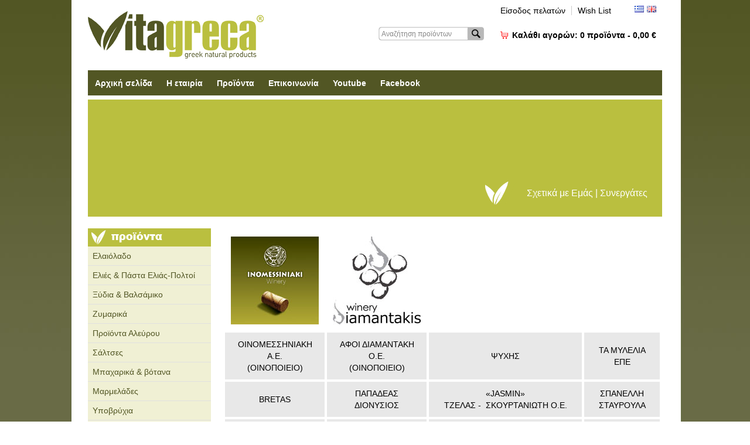

--- FILE ---
content_type: text/html;charset=UTF-8
request_url: http://www.vitagreca.gr/swift.jsp;jsessionid=D81ED1C429C121CB1588F44D0F653D5B?CMCCode=100102
body_size: 36313
content:
























<!DOCTYPE html PUBLIC "-//W3C//DTD XHTML 1.0 Strict//EN" "http://www.w3.org/TR/xhtml1/DTD/xhtml1-strict.dtd">
<html xmlns="http://www.w3.org/1999/xhtml" xml:lang="en" lang="en">
<head>
    

<meta http-equiv="content-type" content="text/html; charset=UTF-8" />

<meta http-equiv="Expires" content="0" />
<meta http-equiv="Pragma" content="no-cache" />
<meta http-equiv="Cache-Control" content="no-cache" />

<link rel="shortcut icon" href="/images/favicon.ico" />

<link rel="stylesheet" type="text/css" href="/css/core.css" />
<link rel="stylesheet" type="text/css" href="/css/style.css" />

<link rel="stylesheet" href="/css/jquery.fancybox-1.3.4.css" type="text/css" media="screen" />

<script type="text/javascript" src="/js/jsfunctions.js"></script>
<script type="text/javascript" src="/js/swfobject.js"></script>
<script type="text/javascript" src="/js/menu.js"></script>

<script type="text/javascript" src="/js/jquery-1.4.4.min.js"></script>
<script type="text/javascript" src="/js/jquery-ui-1.8.9.min.js"></script>

<script type="text/javascript" src="/js/jquery.easing.1.3.js"></script>
<script type="text/javascript" src="/js/jquery.mousewheel-3.0.4.pack.js"></script>
<script type="text/javascript" src="/js/jquery.fancybox-1.3.4.pack.js"></script>

<script type="text/javascript" src="/js/pure_min.js"></script>

<script type="text/javascript">
$(document).ready(function(){
    $("[rel=lightbox]").fancybox();
    $("a.lightbox").fancybox();
    
    $(".item-box-image a img").hover(function() {
        $(this).stop().animate({opacity: "0.65"}, 500);
    },
    function() {
        $(this).stop().animate({opacity: "1"}, 500);
    });
});
</script>
    
    <meta name="keywords" content="" />

    <title>Συνεργάτες</title>
    
    
</head>

<body>

<div id="site">









<script>
function updateMinicartBar(quan, subtotal, flash) {
    if ('1' == flash) {
        $('#minicartBar').effect("highlight", {'color':'#000000'}, 3000);
    }
    
    $('#minicartBarQuan').html(quan);
    $('#minicartBarSubtotal').html(subtotal);
}

$(function() {
    // Clear def value from input
    $('#qid').each(function(){
        var defValue = $(this).val();
        if(defValue != '') {
            $(this).focus(function(){
                if($(this).val() == defValue) $(this).val('');
            }).blur(function(){
                if($(this).val() == '') $(this).val(defValue);
            });
        }
    });
    
    updateMinicartBar('0','0,00&nbsp;&euro;','0');
});
</script>

<div id="header">
    
<div><form name="langForm" method="post" action=""><input type="hidden" name="lang" value="" /></form></div>
<div><noscript><a href="http://www.vitagreca.gr/index.jsp;jsessionid=5AB90EC2EC90457DEC465FD16E3F1E06?extLang=">ΕΛΛΗΝΙΚΑ</a></noscript></div>
<div><noscript><a href="http://www.vitagreca.gr/index.jsp;jsessionid=5AB90EC2EC90457DEC465FD16E3F1E06?extLang=LG">ENGLISH</a></noscript></div>

<div class="clearfix">
    
<div id="headerLogo"><a href="http://www.vitagreca.gr/index.jsp;jsessionid=5AB90EC2EC90457DEC465FD16E3F1E06?extLang="><img src="/images/logo.png" alt="" /></a></div>

<div id="headerRight">

<div class="clearfix" style="margin-bottom:20px;">
<div style="float:right;">
<div id="fastMenu">
<ul>
    
        <li class="first"><a href="http://www.vitagreca.gr/customer_signin.jsp">Είσοδος πελατών</a></li>
    
    <li><a href="/wishlist.jsp">Wish List</a></li>
</ul>
</div>
<div id="langSelector">
  <div style="float:left; margin-right:5px;"><img src="/images/flag.png" alt="Ελληνικά" title="Ελληνικά" /></a></div>
  <div style="float:left;"><a href="javascript:document.langForm.lang.value='LG';document.langForm.submit();void(0);"><img src="/images/flagLG.png" alt="English" title="English" /></a></a></div>  
</div>
</div>
</div>

<style>
#search{float:left;}
#search input.form-text {
    font-family:Arial, Tahoma, "Trebuchet MS";
    color: #888888;
    padding: 5px;
    width: 145px;
    outline: medium none;
}
#search input {
    background:url("/images/search.png") no-repeat transparent;
    border:medium none;
    float:left;
    margin:0;
    padding:0;
}
#search input.btn {
    background-position: 100% 0;
    font-size: 0;
    height: 23px;
    line-height: 999px;
    overflow: hidden;
    text-indent: -9999px;
    width: 25px;
    cursor:pointer;
}
#minicartBar{float:left; height:15px; margin-left:20px; padding:5px 0 5px 5px; font-weight:bold;}
</style>

<div class="clearfix">
    
<div>
<div id="search">
<form name="searchForm" action="http://www.vitagreca.gr/product_search.jsp" method="get">

<input type="hidden" name="action1" value="SEARCH"/>
<input type="text" id="qid" name="qid" class="form-text" value="Αναζήτηση προϊόντων"/>
<input type="submit" name="search-submit" class="btn" value="Search"/>

</form>
</div>

<div id="minicartBar">
    <img src="/images/cart.png" alt="" style="display:inline; vertical-align:middle;"/><a href="/shopping_cart.jsp">Καλάθι αγορών: <span id="minicartBarQuan"></span>&nbsp;<span id="minicartBarItemWord">προϊόντα - </span> <span id="minicartBarSubtotal"></span></a>
</div>
</div>

</div>

</div> <!-- end: headerRight -->

</div>

<script>
  function addLoadEvent(func) {
    var oldonload = window.onload;
    if (typeof window.onload != 'function') {
        window.onload = func;
    } else {
        window.onload = function() {
            oldonload();
            func();
        }
    }
}

    function prepareMenu() {
    // first lets make sure the browser understands the DOM methods we will be using
  	if (!document.getElementsByTagName) return false;
  	if (!document.getElementById) return false;
  	
  	// lets make sure the element exists
  	if (!document.getElementById("menu")) return false;
  	var menu = document.getElementById("menu");
  	
  	// for each of the li on the root level check if the element has any children
  	// if so append a function that makes the element appear when hovered over
  	var root_li = menu.getElementsByTagName("li");
  	for (var i = 0; i < root_li.length; i++) {
  	    var li = root_li[i];
            
  	    // search for children
  	    var child_ul = li.getElementsByTagName("ul");
  	    if (child_ul.length >= 1) {
  	        // we have children - append hover function to the parent
  	        li.onmouseover = function () {
  	            if (!this.getElementsByTagName("ul")) return false;
  	            
                    var ul = this.getElementsByTagName("ul");
  	            ul[0].style.display = "block";
                    
                    var ahref = this.getElementsByTagName("a");
                    ahref[0].className += " parentover";
                    
                    return true;
  	        }
  	        li.onmouseout = function () {
  	            if (!this.getElementsByTagName("ul")) return false;
  	            var ul = this.getElementsByTagName("ul");
  	            ul[0].style.display = "none";
                    
                    var ahref = this.getElementsByTagName("a");
                    ahref[0].className = ahref[0].className.replace(new RegExp(" parentover\\b"), "");
                    
  	            return true;
  	        }
  	    }
  	}
  	
  	return true;
    }
    
    addLoadEvent(prepareMenu);
</script>
<style>
/* CSS Document */
#menu {
    background:url('/images/bg_menu.png') no-repeat;
    height:60px;
    width:980px;
    position:absolute; 
    top:120px;
}
#menu, #menu ul {
    list-style:none;
    padding:0;
    margin:0;
}
#menu li {
    float:left;
    position:relative;
}
#menu li ul {
    position:absolute;
    display:none;
}
#menu ul li ul {
    top:0px;
    margin-left:224px;
}
/* ******************************************************************* */
/* SHOW SUBMENU  1 */
#menu li:hover ul, #menu li.over ul {
	display:block;
}
#menu li:hover ul ul, #menu li.over ul ul {
	display:none;
}
/* SHOW SUBMENU  2 */
#menu ul li:hover ul, #menu ul li.over ul {
	display:block;
}
/* ******************************************************************* */
/* STYLING UP THE LINKS */
#menu a {
    display:block;
    color:#ffffff;
    text-decoration:none;
    margin:0 3px;
    padding:14px 9px;
    height:15px;
    /**line-height:30px;**/
    font:14px Helvetica,Arial,'Liberation Sans',FreeSans,sans-serif;
    font-weight:bold;
}
#menu ul a {
    /**border-top:1px solid #fff;
    border-right:1px solid #fff;
    border-bottom:1px solid #fff;
    border-left:1px solid #fff;**/
    padding:7px 9px;
    background:#A91400;
    font-weight:normal;
    width:180px;
}

#menu {z-index:100;}

#menu a:hover {background-color:#B9BF41; color:#ffffff;}
#menu li a.parentover {background-color:#B9BF41; color:#ffffff;}
#menu li a.selected {background-color:#B9BF41; color:#ffffff;}
</style>
<ul id="menu">

    
    
    

    

    
    
    

    
        <li>
        
        <a href="http://www.vitagreca.gr/">Αρχική σελίδα</a>    
    

    </li>
    
    

    

    
    
    

    

    
    
    

    
        <li>
        
        <a href="http://www.vitagreca.gr/swift.jsp?CMCCode=100101">Η εταιρία</a>    
    

    </li>
    
    

    

    
    
    

    

    
    
    

    
        <li>
        
        <a href="http://www.vitagreca.gr/product_catalog.jsp">Προϊόντα</a>    
    

    </li>
    
    

    

    
    
    

    

    
    
    

    
        <li>
        
        <a href="http://www.vitagreca.gr/contact.jsp?CMCCode=100203">Επικοινωνία</a>    
    

    </li>
    
    

    

    
    
    

    

    
    
    

    
        <li>
        <a href="http://www.vitagreca.gr/swift.jsp;jsessionid=5AB90EC2EC90457DEC465FD16E3F1E06?CMCCode=2018">Youtube</a>
            
    

    </li>
    
    

    

    
    
    

    

    
    
    

    
        <li>
        <a href="http://www.vitagreca.gr/swift.jsp;jsessionid=5AB90EC2EC90457DEC465FD16E3F1E06?CMCCode=2019">Facebook</a>
            
    

    </li>
    
    

    

</ul>

</div> <!-- end: header -->

<div id="topSpacer"><!-- empty --></div>


    <div id="topMenuPath" class="clearfix" style="height:200px; width:980px; background:url('/images/bg_top.jpg') no-repeat;">
        <div style="float:right; height:40px; margin:140px 0 0 0; background:url('/images/bg_top_path_title.png') repeat-x;"><h6 style="font-size:16px;font-weight:normal;color:#ffffff;margin:11px 25px 0 0">Σχετικά με Εμάς&nbsp;|&nbsp;Συνεργάτες</h6></div><div style="float:right; width:274px; height:40px; margin:140px 0 0 0; background:url('/images/bg_top_path_fade.png')"><!-- empty --></div>
    </div>




<div id="contentContainer">

<div id="contentWrapper" class="clearfix">
    












<style>
.LeftNavTree{width:210px;}
.LeftNavTree .AspNet-TreeView-ClickableNonLink{display:block;}
.LeftNavTree UL{display:block;}
.LeftNavTree UL UL UL{padding-bottom:0!important;display:none;}
.LeftNavTree LI{display:block; font-size:14px;}
.LeftNavTree LI A{display:block; text-decoration:none; outline:0;}
.LeftNavTree LI LI A{padding:8px 8px!important; background-color:#F0F0D4; font-weight:normal; color:#525624;}
.LeftNavTree LI LI LI A{padding:8px 3px 8px 15px!important;}
.LeftNavTree LI LI LI LI A{padding:4px 3px 4px 30px!important;}
.LeftNavTree LI LI LI LI {background-image:url(images/bg_li.png); background-repeat:no-repeat; background-position:16px;}
.LeftNavTree LI LI A:hover{background-color:#CFCF9D;color:#333333;}
.LeftNavTree LI LI LI A:hover{text-decoration:underline!important; color:#000000!important;}

.LeftNavTree LI LI.AspNet-TreeView-ChildSelected A,.LeftNavTree LI LI.AspNet-TreeView-Selected A{background-color:#CFCF9D;color:#303215;font-weight:normal;}

.LeftNavTree LI LI.AspNet-TreeView-ChildSelected LI A,.LeftNavTree LI LI.AspNet-TreeView-Selected LI A{background-color:transparent;color:#303215;font-weight:normal;}
.LeftNavTree LI LI.AspNet-TreeView-ChildSelected UL,.LeftNavTree LI LI.AspNet-TreeView-Selected UL{display:block;}
.LeftNavTree LI LI.AspNet-TreeView-ChildSelected UL UL,.LeftNavTree LI LI.AspNet-TreeView-Selected UL UL{display:none;}

.LeftNavTree LI LI LI.AspNet-TreeView-ChildSelected A {text-decoration:none;font-weight:bold;}

.LeftNavTree LI LI LI.AspNet-TreeView-Selected A{text-decoration:none;font-weight:normal; background-color:#BABF3F; color:#ffffff;}
.LeftNavTree LI LI LI LI.AspNet-TreeView-Leaf A{text-decoration:none;font-weight:normal; background-color:transparent;}
.LeftNavTree LI LI LI LI.AspNet-TreeView-Selected A{text-decoration:none; font-weight:bold;}

.LeftNavTree LI LI LI.AspNet-TreeView-Parent UL{display:none;}
.LeftNavTree LI LI LI.AspNet-TreeView-Selected UL{display:block;}
.LeftNavTree LI LI LI.AspNet-TreeView-ChildSelected UL{display:block;}
.LeftNavTree LI LI LI LI.AspNet-TreeView-ParentSelected A{text-decoration:none;}

div.AspNet-TreeView{margin:0; padding:0;}

div.AspNet-TreeView ul{margin:0; padding:0; list-style:none;}

.AspNet-TreeView-Show{ }

.AspNet-TreeView-Hide{display:none;}
</style>

<div id="productNavColumn">



<img src="/images/browse_catalog.png" alt=""/>
<div class="LeftNavTree" id="ctl00_cphContentFull_cphContentLeft_ucLeftNav_productNav_tvSideNav">
<div class="AspNet-TreeView">
<ul id="ctl00_cphContentFull_cphContentLeft_ucLeftNav_productNav_tvSideNav_UL">
    <li class="AspNet-TreeView-Root">
    <ul>

        
            <li style="border-bottom:1px solid #e0e0e0;" class="AspNet-TreeView-Parent"><a href="http://www.vitagreca.gr/product_catalog.jsp?catId=01&amp;extLang">Ελαιόλαδο</a>

            <ul>
                            <li class="AspNet-TreeView-Parent"><a href="http://www.vitagreca.gr/product_search.jsp?action1=SEARCH&amp;catId=0101&amp;extLang=">Έξτρα παρθένο ελαιόλαδο</a>
                            
                            
                            
                            </li>
            
                            <li class="AspNet-TreeView-Parent"><a href="http://www.vitagreca.gr/product_search.jsp?action1=SEARCH&amp;catId=0104&amp;extLang=">Παρθένο Eλαιόλαδο</a>
                            
                            
                            
                            </li>
            </ul>
            
            </li>
        
            <li style="border-bottom:1px solid #e0e0e0;" class="AspNet-TreeView-Parent"><a href="http://www.vitagreca.gr/product_catalog.jsp?catId=02&amp;extLang">Ελιές & Πάστα Ελιάς-Πολτοί</a>

            <ul>
                            <li class="AspNet-TreeView-Parent"><a href="http://www.vitagreca.gr/product_search.jsp?action1=SEARCH&amp;catId=0201&amp;extLang=">Ελιές</a>
                            
                            
                            
                            </li>
            
                            <li class="AspNet-TreeView-Parent"><a href="http://www.vitagreca.gr/product_search.jsp?action1=SEARCH&amp;catId=0202&amp;extLang=">Πάστα ελιάς - πολτοί</a>
                            
                            
                            
                            </li>
            </ul>
            
            </li>
        
            <li style="border-bottom:1px solid #e0e0e0;" class="AspNet-TreeView-Parent"><a href="http://www.vitagreca.gr/product_catalog.jsp?catId=03&amp;extLang">Ξύδια & Βαλσάμικο</a>

            <ul>
                            <li class="AspNet-TreeView-Parent"><a href="http://www.vitagreca.gr/product_search.jsp?action1=SEARCH&amp;catId=0307&amp;extLang=">Ξύδια</a>
                            
                            
                            
                            </li>
            
                            <li class="AspNet-TreeView-Parent"><a href="http://www.vitagreca.gr/product_search.jsp?action1=SEARCH&amp;catId=0302&amp;extLang=">Λευκό ξύδι με αρωματικά φυτά</a>
                            
                            
                            
                            </li>
            
                            <li class="AspNet-TreeView-Parent"><a href="http://www.vitagreca.gr/product_search.jsp?action1=SEARCH&amp;catId=0303&amp;extLang=">Ελιξίρια</a>
                            
                            
                            
                            </li>
            
                            <li class="AspNet-TreeView-Parent"><a href="http://www.vitagreca.gr/product_search.jsp?action1=SEARCH&amp;catId=0304&amp;extLang=">Βαλσάμικο</a>
                            
                            
                            
                            </li>
            
                            <li class="AspNet-TreeView-Parent"><a href="http://www.vitagreca.gr/product_search.jsp?action1=SEARCH&amp;catId=0305&amp;extLang=">Κρέμες Βαλσάμικο </a>
                            
                            
                            
                            </li>
            
                            <li class="AspNet-TreeView-Parent"><a href="http://www.vitagreca.gr/product_search.jsp?action1=SEARCH&amp;catId=0306&amp;extLang=">Χυμός Λεμονιού</a>
                            
                            
                            
                            </li>
            </ul>
            
            </li>
        
            <li style="border-bottom:1px solid #e0e0e0;" class="AspNet-TreeView-Parent"><a href="http://www.vitagreca.gr/product_catalog.jsp?catId=05&amp;extLang">Ζυμαρικά</a>

            <ul>
                            <li class="AspNet-TreeView-Parent"><a href="http://www.vitagreca.gr/product_search.jsp?action1=SEARCH&amp;catId=0501&amp;extLang=">ΣΠΑΝΕΛΛΗ</a>
                            
                            
                            
                            </li>
            
                            <li class="AspNet-TreeView-Parent"><a href="http://www.vitagreca.gr/product_catalog.jsp?catId=0502&amp;extLang">ΑΔΑΜΑΝΤΙΝΑ </a>
                            
                            <ul>
                                            <li  class="AspNet-TreeView-Leaf"><a href="http://www.vitagreca.gr/product_search.jsp?action1=SEARCH&amp;catId=050201&amp;extLang=">ΧΑΡΤΙΝΗ ΣΥΣΚΕΥΑΣΙΑ 500 γρ.</a></li>
                            
                                            <li  class="AspNet-TreeView-Leaf"><a href="http://www.vitagreca.gr/product_search.jsp?action1=SEARCH&amp;catId=050202&amp;extLang=">ΣΥΣΚΕΥΑΣΙΑ ΣΑΚΟΥΛΑΣ 450 γρ.</a></li>
                            
                                            <li  class="AspNet-TreeView-Leaf"><a href="http://www.vitagreca.gr/product_search.jsp?action1=SEARCH&amp;catId=050203&amp;extLang=">ΒΙΟΛΟΓΙΚΑ ΖΥΜΑΡΙΚΑ ΣΥΣΚΕΥΑΣΙΑΣ 450 γρ.</a></li>
                            </ul>
                            
                            </li>
            </ul>
            
            </li>
        
            <li style="border-bottom:1px solid #e0e0e0;" class="AspNet-TreeView-Parent"><a href="http://www.vitagreca.gr/product_catalog.jsp?catId=17&amp;extLang">Προϊόντα Αλεύρου</a>

            <ul>
                            <li class="AspNet-TreeView-Parent"><a href="http://www.vitagreca.gr/product_search.jsp?action1=SEARCH&amp;catId=1701&amp;extLang=">Κριτσίνια</a>
                            
                            
                            
                            </li>
            
                            <li class="AspNet-TreeView-Parent"><a href="http://www.vitagreca.gr/product_catalog.jsp?catId=1702&amp;extLang">Κουλουράκια </a>
                            
                            <ul>
                                            <li  class="AspNet-TreeView-Leaf"><a href="http://www.vitagreca.gr/product_search.jsp?action1=SEARCH&amp;catId=170201&amp;extLang=">Κουλουράκια</a></li>
                            
                                            <li  class="AspNet-TreeView-Leaf"><a href="http://www.vitagreca.gr/product_search.jsp?action1=SEARCH&amp;catId=170202&amp;extLang=">Κουλουράκια Χωρίς Ζάχαρη </a></li>
                            
                                            <li  class="AspNet-TreeView-Leaf"><a href="http://www.vitagreca.gr/product_search.jsp?action1=SEARCH&amp;catId=170203&amp;extLang=">Βιολογικά Κουλουράκια</a></li>
                            </ul>
                            
                            </li>
            
                            <li class="AspNet-TreeView-Parent"><a href="http://www.vitagreca.gr/product_search.jsp?action1=SEARCH&amp;catId=1703&amp;extLang=">Παξιμάδια</a>
                            
                            
                            
                            </li>
            </ul>
            
            </li>
        
            <li style="border-bottom:1px solid #e0e0e0;" class="AspNet-TreeView-Parent"><a href="http://www.vitagreca.gr/product_search.jsp?action1=SEARCH&amp;catId=04&amp;extLang=">Σάλτσες</a>

            
            
            </li>
        
            <li style="border-bottom:1px solid #e0e0e0;" class="AspNet-TreeView-Parent"><a href="http://www.vitagreca.gr/product_search.jsp?action1=SEARCH&amp;catId=06&amp;extLang=">Μπαχαρικά & βότανα</a>

            
            
            </li>
        
            <li style="border-bottom:1px solid #e0e0e0;" class="AspNet-TreeView-Parent"><a href="http://www.vitagreca.gr/product_catalog.jsp?catId=11&amp;extLang">Μαρμελάδες</a>

            <ul>
                            <li class="AspNet-TreeView-Parent"><a href="http://www.vitagreca.gr/product_catalog.jsp?catId=1101&amp;extLang">Μαρμελάδες Bretas</a>
                            
                            <ul>
                                            <li  class="AspNet-TreeView-Leaf"><a href="http://www.vitagreca.gr/product_search.jsp?action1=SEARCH&amp;catId=110101&amp;extLang=">Μαρμελάδες 100%</a></li>
                            
                                            <li  class="AspNet-TreeView-Leaf"><a href="http://www.vitagreca.gr/product_search.jsp?action1=SEARCH&amp;catId=110102&amp;extLang=">Μαρμελάδες</a></li>
                            </ul>
                            
                            </li>
            </ul>
            
            </li>
        
            <li style="border-bottom:1px solid #e0e0e0;" class="AspNet-TreeView-Parent"><a href="http://www.vitagreca.gr/product_search.jsp?action1=SEARCH&amp;catId=13&amp;extLang=">Υποβρύχια</a>

            
            
            </li>
        
            <li style="border-bottom:1px solid #e0e0e0;" class="AspNet-TreeView-Parent"><a href="http://www.vitagreca.gr/product_search.jsp?action1=SEARCH&amp;catId=14&amp;extLang=">Λουκούμια</a>

            
            
            </li>
        
            <li style="border-bottom:1px solid #e0e0e0;" class="AspNet-TreeView-Parent"><a href="http://www.vitagreca.gr/product_catalog.jsp?catId=15&amp;extLang">Σοκολάτες</a>

            <ul>
                            <li class="AspNet-TreeView-Parent"><a href="http://www.vitagreca.gr/product_search.jsp?action1=SEARCH&amp;catId=1501&amp;extLang=">Σοκολάτες Γάλακτος </a>
                            
                            
                            
                            </li>
            
                            <li class="AspNet-TreeView-Parent"><a href="http://www.vitagreca.gr/product_search.jsp?action1=SEARCH&amp;catId=1502&amp;extLang=">Πραλίνα Υγείας</a>
                            
                            
                            
                            </li>
            
                            <li class="AspNet-TreeView-Parent"><a href="http://www.vitagreca.gr/product_search.jsp?action1=SEARCH&amp;catId=1503&amp;extLang=">Πραλίνα Γάλακτος </a>
                            
                            
                            
                            </li>
            
                            <li class="AspNet-TreeView-Parent"><a href="http://www.vitagreca.gr/product_search.jsp?action1=SEARCH&amp;catId=1504&amp;extLang=">Σοκολάτες Υγείας</a>
                            
                            
                            
                            </li>
            </ul>
            
            </li>
        
            <li style="border-bottom:1px solid #e0e0e0;" class="AspNet-TreeView-Parent"><a href="http://www.vitagreca.gr/product_search.jsp?action1=SEARCH&amp;catId=16&amp;extLang=">Γιαννιώτικο Μπακλαβαδάκι </a>

            
            
            </li>
        
            <li style="border-bottom:1px solid #e0e0e0;" class="AspNet-TreeView-Parent"><a href="http://www.vitagreca.gr/product_catalog.jsp?catId=08&amp;extLang">Φυτικά Καλλυντικά </a>

            <ul>
                            <li class="AspNet-TreeView-Parent"><a href="http://www.vitagreca.gr/product_search.jsp?action1=SEARCH&amp;catId=0801&amp;extLang=">Βαλσαμοαλοιφές & Βαλσαμέλαιο</a>
                            
                            
                            
                            </li>
            
                            <li class="AspNet-TreeView-Parent"><a href="http://www.vitagreca.gr/product_search.jsp?action1=SEARCH&amp;catId=0802&amp;extLang=">Σαπούνια Armonia</a>
                            
                            
                            
                            </li>
            
                            <li class="AspNet-TreeView-Parent"><a href="http://www.vitagreca.gr/product_search.jsp?action1=SEARCH&amp;catId=0803&amp;extLang=">Σαπούνια Ελαιολάδου</a>
                            
                            
                            
                            </li>
            </ul>
            
            </li>
        
            <li style="border-bottom:1px solid #e0e0e0;" class="AspNet-TreeView-Parent"><a href="http://www.vitagreca.gr/product_catalog.jsp?catId=09&amp;extLang">Κάβα</a>

            <ul>
                            <li class="AspNet-TreeView-Parent"><a href="http://www.vitagreca.gr/product_search.jsp?action1=SEARCH&amp;catId=0901&amp;extLang=">Κρασιά</a>
                            
                            
                            
                            </li>
            
                            <li class="AspNet-TreeView-Parent"><a href="http://www.vitagreca.gr/product_search.jsp?action1=SEARCH&amp;catId=0902&amp;extLang=">Ούζο-Τσίπουρο</a>
                            
                            
                            
                            </li>
            
                            <li class="AspNet-TreeView-Parent"><a href="http://www.vitagreca.gr/product_search.jsp?action1=SEARCH&amp;catId=0903&amp;extLang=">Λικερ</a>
                            
                            
                            
                            </li>
            </ul>
            
            </li>
        
            <li style="border-bottom:1px solid #e0e0e0;" class="AspNet-TreeView-Parent"><a href="http://www.vitagreca.gr/product_search.jsp?action1=SEARCH&amp;catId=10&amp;extLang=">Συσκευασίες δώρου</a>

            
            
            </li>
        
            <li style="border-bottom:1px solid #e0e0e0;" class="AspNet-TreeView-Parent"><a href="http://www.vitagreca.gr/product_search.jsp?action1=SEARCH&amp;catId=12&amp;extLang=">Σταντ</a>

            
            
            </li>
        

    </ul>
    </li>
</ul>
</div>
</div>


    <div style="margin-top:15px;"></div>




</div> <!-- end: productNavColumn -->

<div id="content">

  <div class="clearfix">
    <div class="clearfix"><table border="0" cellspacing="4" cellpadding="10">
<tbody>
<tr>
<td><img width="150" height="150" style="margin-right: auto; margin-left: auto; display: block;" src="/images/p1.jpg" /></td>
<td><img width="150" height="150" style="margin-right: auto; margin-left: auto; display: block;" src="/images/p2.jpg" /></td>
<td></td>
<td></td>
</tr>
<tr style="background-color: #e8e8e8;">
<td style="text-align: center;">ΟΙΝΟΜΕΣΣΗΝΙΑΚΗ Α.Ε.<br />(ΟΙΝΟΠΟΙΕΙΟ)</td>
<td style="text-align: center;">ΑΦΟΙ ΔΙΑΜΑΝΤΑΚΗ Ο.Ε.<br />(ΟΙΝΟΠΟΙΕΙΟ)</td>
<td style="text-align: center;">ΨΥΧΗΣ</td>
<td style="text-align: center;">ΤΑ ΜΥΛΕΛΙΑ ΕΠΕ</td>
</tr>
<tr style="background-color: #e8e8e8;">
<td style="text-align: center;"><span>BRETAS</span></td>
<td style="text-align: center;">ΠΑΠΑΔΕΑΣ ΔΙΟΝΥΣΙΟΣ</td>
<td style="text-align: center;">«JASMIN»<br />ΤΖΕΛΑΣ -  ΣΚΟΥΡΤΑΝΙΩΤΗ Ο.Ε.</td>
<td style="text-align: center;">ΣΠΑΝΕΛΛΗ ΣΤΑΥΡΟΥΛΑ</td>
</tr>
<tr style="background-color: #e8e8e8;">
<td style="text-align: center;">ΤΖΩΡΤΖΑΚΑΚΗΣ ΙΩΑΝΝΗΣ</td>
<td style="text-align: center;">ΑΙΚΑΤΕΡΙΝΗ ΔΗΜΟΥ - ΒΑΪΜΑΚΗ</td>
<td style="text-align: center;">«ΣΟΦΙΑ ΤΗΣ ΦΥΣΗΣ»<br />ΝΙΚΟΣ ΜΠΟΥΖΙΝΕΛΟΣ &amp; ΣΟΦΙΑ ΓΑΣΤΟΥΝΙΩΤΗ Ο.Ε.</td>
<td style="text-align: center;">ΕΛΠΑ</td>
</tr>
<tr style="background-color: #e8e8e8;">
<td style="text-align: center;">ΣΩΤΗΡΑΛΗΣ</td>
<td style="text-align: center;">ΣΥΜΕΩΝΙΔΗΣ</td>
<td style="text-align: center;">ΣΕΪΤΑΝΙΔΗΣ</td>
<td style="text-align: center;">
<p>ΑΝΘΕΜΟΥΣ</p>
</td>
</tr>
</tbody>
</table></div>
    
    
  </div>

</div> <!-- end: content -->

</div> <!-- end: contentWrapper -->

</div> <!-- end: contentContainer -->







<div id="footer" class="clearfix">
    
    <div id="footerNavWrapper" class="clearfix">
    <div id="footerNav" class="clearfix">

    <div class="clearfix"> <!-- start: clearfix -->
    
      
      
      

      
    
      
      
      

      
        <div class="column first">
        <h3>Σχετικά με Εμάς</h3>
      
    
      
      <ul>
      

      
    
      
      
      

      
    
      
      
      

      
          <li>
          <a href="http://www.vitagreca.gr/swift.jsp;jsessionid=5AB90EC2EC90457DEC465FD16E3F1E06?CMCCode=100101">Η εταιρία</a>
              
      
    
      </li>
      
      

      
    
      
      
      

      
    
      
      
      

      
          <li>
          <a href="http://www.vitagreca.gr/swift.jsp;jsessionid=5AB90EC2EC90457DEC465FD16E3F1E06?CMCCode=100102">Συνεργάτες</a>
              
      
    
      </li>
      
      

      
    
      
      
      </ul></div>

      
    
      </li>
      
      

      
    
      
      
      

      
    
      
      
      

      
        <div class="column ">
        <h3>Εξυπηρέτηση Πελατών</h3>
      
    
      
      <ul>
      

      
    
      
      
      

      
    
      
      
      

      
          <li>
          <a href="http://www.vitagreca.gr/swift.jsp;jsessionid=5AB90EC2EC90457DEC465FD16E3F1E06?CMCCode=100201">Πληρωμή / Αποστολή</a>
              
      
    
      </li>
      
      

      
    
      
      
      

      
    
      
      
      

      
          <li>
          
          <a href="http://www.vitagreca.gr/contact.jsp?CMCCode=100203">Επικοινωνία</a>    
      
    
      </li>
      
      

      
    
      
      
      

      
    
      
      
      

      
          <li>
          <a href="http://www.vitagreca.gr/swift.jsp;jsessionid=5AB90EC2EC90457DEC465FD16E3F1E06?CMCCode=100204">Συχνές Ερωτήσεις</a>
              
      
    
      </li>
      
      

      
    
      
      
      </ul></div>

      
    
      </li>
      
      

      
    
      
      
      

      
    
      
      
      

      
        <div class="column ">
        <h3>Πληροφορίες</h3>
      
    
      
      <ul>
      

      
    
      
      
      

      
    
      
      
      

      
          <li>
          <a href="http://www.vitagreca.gr/swift.jsp;jsessionid=5AB90EC2EC90457DEC465FD16E3F1E06?CMCCode=100301">Προσωπικά Δεδομένα</a>
              
      
    
      </li>
      
      

      
    
      
      
      

      
    
      
      
      

      
          <li>
          <a href="http://www.vitagreca.gr/swift.jsp;jsessionid=5AB90EC2EC90457DEC465FD16E3F1E06?CMCCode=100302">Όροι Χρήσης</a>
              
      
    
      </li>
      
      

      
    
      
      
      </ul></div>

      
    
      </li>
      
      

      
    
      
      
      

      
    
      
      
      

      
        <div class="column ">
        <h3>Οι προτάσεις μας</h3>
      
    
      
      <ul>
      

      
    
      
      
      

      
    
      
      
      

      
          <li>
          <a href="http://www.vitagreca.gr/swift.jsp;jsessionid=5AB90EC2EC90457DEC465FD16E3F1E06?CMCCode=100401">Συνταγές</a>
              
      
    
      </li>
      
      

      
    
      
      
      

      
    
      
      
      

      
          <li>
          <a href="http://www.vitagreca.gr/swift.jsp;jsessionid=5AB90EC2EC90457DEC465FD16E3F1E06?CMCCode=100402">Τεστ Γευσιγνωσίας</a>
              
      
    
      </li>
      
      

      
    
      
      
      </ul></div>

      
    
      </li>
      
      

      
    
    
    <div style="float:right;"><img src="/images/footerlogo.png" /></div>
    
    </div> <!-- end: clearfix -->
    
    <div id="leftNewsLetterFrameContainer"> <!-- start: leftNewsLetterFrameContainer -->
    <div id="leftNewsLetterFrame">
    
    <div class="clearfix">
    <span style="float:left; margin:5px 10px 0 0;">Εγγραφείτε στο newsletter</span>
    <input type="text" id="leftNewsletterEmail" name="leftNewsletterEmail" class="form-text" value="Το email σας" onfocus="if (this.value == 'Το email σας') this.value='';" onblur="if (this.value == '') this.value='Το email σας';" maxlength="75"/>
    <input type="button" name="search-submit" class="btn" value="" onclick="return sendNewsletterForm();"/>
    </div>

    <div id="leftNewsletterValidatorErrorMessages"></div>
    </div>
    </div> <!-- end: leftNewsLetterFrameContainer -->
    
    </div> <!-- end: footerNav -->
    </div> <!-- end: footerNavWrapper -->
    
    <div id="footerBottom">
        <div style="float:left;">&copy; Vita Greca</div><div style="float:right;">Powered by <a href="http://www.softways.gr/" target="_blank">Softways</a></div>
    </div>
</div> <!-- end: footer -->

<script type="text/javascript">
function sendNewsletterForm() {
    var leftNewsletterEmail = $("#leftNewsletterEmail").val();

    if (emailCheck(leftNewsletterEmail)) {
        sendNewsletterData(leftNewsletterEmail);
    }
    else {
        $("#leftNewsletterValidatorErrorMessages").text("Παρακαλούμε ελέγξτε το email σας.");
    }

    return false;
}

function sendNewsletterData(email) {
    $.ajax({
        type: "GET",
        url: "/newsletter.do?cmd=subscribe&id=NEWSLETTER&EMLMEmail=" + email,
        dataType: "html",
        success: function(serverresponse) {
            if (serverresponse == 1) $("#leftNewsLetterFrame").text("Η εγγραφή σας ήταν επιτυχημένη. Σας ευχαριστούμε.").css('font-weight','bold');
            else $("#leftNewsLetterFrame").text("Παρουσιάστηκε κάποιο πρόβλημα. Παρακαλούμε δοκιμάστε αργότερα.").css('font-weight','bold');
        }
    });
}
</script>

</div> <!-- end: site -->





</body>
</html>

--- FILE ---
content_type: text/css
request_url: http://www.vitagreca.gr/css/core.css
body_size: 4607
content:
html, body, img, div, form, a, script, input, ol, ul { margin:0; padding:0; }

body {
    font-family:Arial, Tahoma, "Trebuchet MS";
    font-weight:normal;
    font-size:14px;
    color:#000000;
}

ol, ul {list-style: none outside none;}

#content ul,ol {padding:0 0 10px 10px; margin:0; list-style-image:url(/images/content_bg_li.png); list-style-position:inside;}
#content li {padding-top:10px;}

img { border:0; display: block; }

p {margin:0; padding-top:5px; padding-bottom:5px;}

input, select {font-size:12px;}

a {color:#000000; text-decoration:none;}
a:hover, a:active {color:#000000; text-decoration:underline;}

a:focus, a:hover, a:active { outline:none }

h1 {
    padding: 0;
    margin: 0;
    font-size: 24px;
    font-weight: normal;
    color:#696B46;
}
h2 {
    padding: 0;
    margin: 0;
    font-size: 20px;
    font-weight: bold;
    color:#000000;
}
h3, h4 {
    padding: 0;
    margin: 0;
    font-size: 16px;
    font-weight: bold;
    color:#000000;
}
h5 {
    padding: 0;
    margin: 0;
    font-size: 13px;
    font-weight: bold;
}
h6 {
    padding: 0;
    margin: 0;
    font-size: 12px;
    font-weight: normal;
}

.clearfix:after {
    content:".";
    display:block;
    height:0;
    font-size:0;
    clear:both;
    visibility:hidden;
}
.clearfix {display:inline-block;}

/* Hides from IE-mac \*/
* html .clearfix {height: 1%;}
.clearfix {display: block;}
/* End hide from IE-mac */

/* start: pagination */
#searchPagination { width:530px; margin:0 auto; text-align:center; padding-bottom:15px; }

#pagination a { padding:2px 6px; color:#ff6600; background:#fff; text-decoration:none; border:1px solid #cdddee; }

table.centerPagination { text-align:center; width:100%; margin:0px; padding:0px; }

table.pagination { padding:0px; margin:0px; }

table.pagination a { padding:2px 6px; display:block; font-size:11px; font-weight:bold; color:#ff6600; text-decoration:none; border:1px solid #cdddee; }

table.pagination a:hover { color:#fff; background-color:#ff6600; border:1px solid #ff6600; }
table.pagination a.searchCurrentPage, table.pagination a.searchCurrentPage:hover { padding:2px 6px; display:block; color:#a8a8a8; background:#fff; text-decoration:none; border:1px solid white; white-space:nowrap; cursor:default; }

table.pagination a.searchPreviousPage,
table.pagination a.searchPreviousPage:hover,
table.pagination a.searchNextPage,
table.pagination a.searchNextPage:hover
{ padding:2px 6px; display:table-cell; color:#a8a8a8; text-decoration:none; border:1px solid #dcdcdc; white-space:nowrap; cursor:default; }

.paginationArrows { line-height:10px; }
/* end: pagination */

.customerCaptionHeaderTD {
    background-color:#000000; 
    text-align:left; 
    padding-left:5px;
    padding-top:5px;
    padding-bottom:5px;
}
.customerCaptionLine {
    background-color:#cccccc;
}
.customerCaptionHeader {
    color: #ffffff;
}

.smalltext, .tips {
    font-size: 11px;
}

.tips {
    color:gray;
}

fieldset {
    border:1px solid #ccc;
    padding:20px;
    margin-bottom:20px;
}
legend {
    border:1px solid #ccc;
    background:#ffffff;
    padding:0 20px;
    font-weight:bold;
}

.shop-tips {color:#808080; font-size:11px;}

input.text {
    font-family:Arial, Tahoma, "Trebuchet MS";
    width: 200px;
    background: #fefefe;
    border: 1px solid #bbb;
    padding:2px 4px 4px 4px;
    -webkit-border-radius: 3px;
    -moz-border-radius: 3px;
    border-radius: 3px;
    vertical-align: middle;
}
input.text.small {width:50px;}
input.text.medium {width:120px;}
input.text.large {width:350px;}
input.text:focus, textarea:focus {background-color:#f2f2f2; border:1px solid #656363;}

select {
    font-family: Arial, Helvetica, sans-serif; 
    font-size: 13px; 	
    padding: 2px;
    height: 25px;
    margin-top: 0px;
    margin-right: 25px;
    margin-bottom: 5px;
    margin-left: 0px;
    width: 200px;
}

.button {
    display:block;
    border: 0;
    font-family:Arial, Tahoma, "Trebuchet MS";
    font-size: 12px;
    font-weight: bold;
    color: #fff;
    cursor: pointer;
    vertical-align: middle;
    background-color: #525624;
    -webkit-border-radius: 5px;
    -moz-border-radius: 5px;
    border-radius: 5px;
    height: 35px;
    line-height: 35px;
    vertical-align: middle;
    background-image: url(/images/button_highlighter.png);
    background-repeat: repeat-x;
    padding-top: 3px;
    padding-right: 12px;
    padding-bottom: 5px;
    padding-left: 12px;
}
span.button{height:27px; line-height:27px;}
.button:hover, .button.aux:hover {text-decoration: none; background-color: #000000;}
.button.aux{background-color: #585656;}

--- FILE ---
content_type: text/css
request_url: http://www.vitagreca.gr/css/style.css
body_size: 18813
content:
body { background:#ffffff url('/images/body_bg.jpg'); background-position:top center; background-repeat:no-repeat; background-attachment:fixed; }

#site {width:980px; margin:0 auto;}

#header {background:transparent url('/images/header_bg.png') no-repeat center top; height:168px;}

#headerLogo {float:left; width:280px;}
#headerRight {float:right; padding:10px;}
#headerRight a {}

#fastMenu {float:left;}
#fastMenu ul {
    margin: 0;
    padding: 0;
    list-style-type: none;
}
#fastMenu li {
    float:left;
    margin:0 0 0 10px;
    padding:0 0 0 10px;
    border-left:1px solid #cccccc;
}
#fastMenu li.first {
    margin:0;
    padding:0;
    border:medium none;
}

#langSelector {float:left; margin:0 0 0 40px;}

#top_wide_searchbox{float:right; margin:15px 30px 0 0}
#top_wide_searchbox td{vertical-align:top; padding-right:5px}
#top_wide_searchbox select.category{width:120px}
#top_wide_searchbox input.inputtext{width:150px}

#top_shop_links{float:right; margin:10px 0 0 0}
#top_shop_linksCart{float:left; margin:0 10px 0 0}
#top_shop_linksMyaccount{float:left; margin:0 20px 0 0}

#topSpacer{height:2px; background-color:#ffffff;}

#footer {width:980px; height:auto; padding:20px 0 10px 0; background-color:#ffffff;}

#footerNavWrapper {width:980px; color:#666666;}
#footerNav {padding:15px 10px 7px 10px; border-top:2px solid #cccccc; border-bottom:2px solid #cccccc; background-color:#e9e9e9;}
#footerNav .column {float:left; width:145px; margin-left:60px;}
#footerNav .column.first {padding-left:0; margin-left:0;}
#footerNav .column ul {
    margin: 0;
    padding: 0;
    list-style-type: none;
    color:#666666;
}
#footerNav .column li {padding:0 0 8px 0;}
#footerNav h3 {margin-bottom:15px; color:#000000; font-size:13px; font-weight:bold;}
#footerNav a {font-size:12px; color:#666666;}
#footerNav a:hover {text-decoration:underline;}

#footerBottom {height:25px; margin:10px 0 0 0;}
#footerBottom, #footerBottom a {color:#000000;}

#homeContainerMain {padding:20px 0 0 0; background-color:#ffffff;}
#homeContainerMainContent {float:left; width:750px;}

#contentContainer {background-color:#ffffff; min-height:300px;}

#contentWrapper{margin:0; padding-top:20px;}
#content {float:left; width:750px; line-height:20px;}

#myaccountContainer {}
#contactContainer {margin:0 15px 20px 15px; padding-top:20px;}

#contactForm {background-color:#ffffff; float:left; width:450px; padding:20px 0 0 20px;}
#contactFormRight {float:left; padding:20px 0 0 20px; width:370px;}
#google_map_canvas {width:368px; height:300px; border:1px solid #000; margin-top:10px;}

#prdContainer {margin:0 0 0 0; padding-top:20px;}

#shoppingCart {}
#shopcart-title {margin-bottom:20px; font-size:22px;}

.shopcart-table {margin:0; padding:0;}
.shopcart-prdline td {padding:10px 0 10px 0; border-bottom:1px dotted #000000}
.shopcart-header-row tr {-moz-border-radius:7px 7px 7px 7px; border:1px solid #000000; font-size:13px;}
.shopcart-header-row td {border-bottom:1px dotted #000000; padding:10px;}
.shopcart-totalrow td {padding-top:10px;}
.shopcart-totalrow td h2 {display:inline;}

#productMain {float:left; width:750px;}

#productNavColumn {float:left; width:210px; margin:0 20px 20px 0;}

#productSearchCatDescr{margin:0 0 15px 0}
#productSearchFor{margin:0 0 15px 0}

.item-box-spacer {margin-bottom:20px;}
.item-box-wrapper {width:162px; height:246px; float:left; margin-right:32px;}
.item-box-wrapper.item-last {margin-right:0;}
.item-box-image {border:1px solid #e5e5e5; width:160px; height:160px;}
.item-box-name {height:50px; padding:5px 0 0 0; overflow:hidden;}
.item-box-bottom {height:24px; margin-top:2px; background-color:#cccccc;}
.item-box-price {float:left; padding:0 0 0 0; font-weight:bold;}
.item-box-addcart {float:left;}
.item-box-amount {float:left; padding:5px 0 0 10px;}

#rvpbox {width:750px; margin-top:20px;}
#rvpbox-title {color:#343333; padding-bottom:5px; margin-bottom:10px; border-bottom:1px solid #cccccc;}
#rvpbox-items-list {padding:0;}
#rvpbox img {border:1px solid #cccccc;}
.rvpbox-item {width:80px; float:left; margin-right:23px; font-size:85%}
.rvpbox-item-last {margin-right:0;}
.rvpbox-item-name a{color:#666666;}

.addtocart_textbtn {float:left; height:21px; margin-left:2px; padding:5px 20px; background-color:#B9BF41; line-height:21px;}
.addtocart_textbtn .addtocart {color:#ffffff;}

tr.prdOptionTR {background-color:#f3f3f3;}
td.prdOptionTD {color:#000000;}
td.prdOptionTD h1 {font-size:12px; font-weight:normal; color:#000000; display:inline;}

#checkout-steps-wrapper {margin:0 0 20px 0;}
#checkout-steps {
    padding:9px 0 8px 0;
    background: url("/images/sprite.png") repeat-x left -548px transparent;
    border:1px solid #E5E5E5;
}
#checkout-steps ul {float:left; background: url("/images/sprite.png") repeat-x 0 -590px transparent;}
#checkout-steps ol, #checkout-steps ul {
    list-style: none outside none;
    margin:0; padding:0;
}
#checkout-steps ul li {line-height: 1em; font-family: Arial,Helvetica,sans-serif; float:left; padding:0 0 0 25px; background:url('/images/sprite.png') no-repeat scroll 0 0 transparent; font-size:14px; font-weight:bold; text-transform:uppercase;}

#checkout-steps ul .num1 {width:225px; background-position:0 -606px;}
#checkout-steps ul .num2 {width:225px; background-position:0 -635px;}
#checkout-steps ul .num3 {width:225px; background-position:0 -664px;}
#checkout-steps ul .num4 {float:right; background-position:0 -693px;}

#checkout-steps ul .num1.active {background-position:0 -620px;}
#checkout-steps ul .num2.active {background-position:0 -649px;}
#checkout-steps ul .num3.active {background-position:0 -678px;}
#checkout-steps ul .num4.active {background-position:0 -707px;}

#checkout-steps ul li span {
    background: url('/images/sprite.png') repeat-x scroll 0 -822px transparent;
    color:#969898;
    font-weight: bold;
    padding-right: 10px;
    text-decoration: none;
}
#checkout-steps ul li.active span {
    color: #ffffff;
}

/* start: MainMenu */
#horizontal_container {
    float:right;
    text-align:left;
    font:normal 10px tahoma;
    margin:0 20px 0 0;
}
ul#horizontal {
    float:left;
    display:block;
    margin:0 0 0 0;
    padding:0 0 0 0;
    z-index:2000;
    width:auto;
    text-align:left;
    background: transparent url('/images/top_menu_bg.png');
}
ul#horizontal li {
    text-align:left;
    float:left;
    margin:0;
    list-style:none;
    position:relative;
}
ul#horizontal li a {
    height:45px;
    line-height:45px;
    text-align:left;
    color:#ffffff;
    font-family:tahoma;
    letter-spacing:0;
    font-size:11px;
    font-weight:bold;
    padding:8px 16px 8px 16px;
    text-decoration:none;
}     
ul#horizontal li a:hover {
    color:#000000;
    background-color:#ff6600;
}
ul#horizontal li ul {
    position:absolute;
    top:45px;
    width:180px;
    left:0;
    padding:0;
    margin:0;
    z-index:100;
}

* html ul#horizontal li ul {
   top: 45px; /** for IE5 and IE6 in quirks mode **/
   t\op: 45px; /** for IE6 in standards mode **/
}

ul#horizontal ul {
    margin:0;
    padding:0;
    margin-right:1px;
    background-color:#333333;
    display:none;
    opacity:0.97;
    background-repeat:repeat-x;
}
ul#horizontal ul li ul, ul#horizontal ul li ul li ul {
    margin:0;
    padding:0;
    display:none;
    opacity:0.97;
    border-left:1px solid #d0d2d0;
    border-top:1px solid #d0d2d0;
    z-index:100;
}
ul#horizontal li ul li {
    width:100%;
    padding:0px;
    margin:0px;
    list-style:none;
    float:left;
    text-decoration: none;
    color:#ffffff;
    font:bold 11px/18px tahoma;
    z-index:100;
}
ul#horizontal li ul li a {
    display:block;
    text-decoration:none;
    color:#ffffff;
    padding:2px 5px 2px 5px;
    font:normal 11px/18px tahoma;
    background-position:left bottom;
    background-repeat:no-repeat;
    height:20px;
    font-size:11px;
}
ul#horizontal ul li ul {
    left:219px;
    top:0;
    margin:0;
    padding:0;
    z-index:100;
}
ul#horizontal ul li ul li {
    top:0;
    margin:0;
    padding:0;
}
ul#horizontal li:hover ul ul, ul#horizontal li:hover ul ul ul, ul#horizontal li.over ul ul, ul#horizontal li.over ul ul ul { display:none; opacity:0.97; }
ul#horizontal li:hover ul, ul#horizontal li li:hover ul, ul#horizontal li li li:hover ul, ul#horizontal li.over ul, ul#horizontal li li.over ul, ul#horizontal li li li.over ul { display:block; opacity:0.97; }
ul#horizontal li ul li a:hover { background-color:#ff6600; color:#000000; }
ul#horizontal  li ul li.parent a {
    background-image:url(/images/top_menu_v_arrow.gif);
    background-position:right;
    background-repeat:no-repeat;
}
ul#horizontal ul li.parent ul li a { color:#ffffff; background-image:none; }
ul#horizontal li ul li ul li.parent a {
    background-image:url(/images/top_menu_v_arrow.gif);
    background-position:right;
    background-repeat:no-repeat;
}
ul#horizontal ul li ul li.parent ul li a {
    color:#ffffff;
    background-image:none;
}
ul#horizontal li.parent:hover, ul#horizontal li.over {
	color:#ffffff;
	text-decoration:none;
}
ul#horizontal li ul li.parent:hover, ul#horizontal #active li ul li.parent:hover, ul#horizontal li ul li.over {
    background-color:#FBBB2E;
    color:#ffffff;
}
/* end: MainMenu */

/* start: CONTACT US */
.contact {color: #FEFEFE; float: left; margin: 0 0 0 40px; padding: 60px 0 0 20px; width: 412px;}
.contact h1 {color: #FEFEFE; float: left; font-size: 11px; font-weight: normal; margin: 0; padding: 5px 0 0 0; width: 150px;}
.contact h2 {color: #FEFEFE; float: left; font-size: 11px; font-weight: normal; margin: 0; padding: 10px 0 0 0; width: 250px;}
.contact .contactbox {background: url('/images/contact_textbox.png') no-repeat; border: none; float: left; font-size: 11px; height: 25px; margin: 0 0 4px 0; padding: 0; width: 227px;}
.contact .contactbox input.textbox {background: none; border: none; float: left; font-size: 11px; height: 20px; margin: 0 0 0 11px; padding: 5px 0 0 0; width: 205px;}
.contact input.checkbox {float: left; margin: 5px 0 0 11px;}
.contact input.send {float: right; margin: 5px 35px 0 0;}
.contact img.send {float: right; margin: 0;}
.contact .contacttext {background: url('/images/contact_textarea.png') no-repeat; border: none; float: left; font-size: 11px; height: 85px; margin: 0 0 4px 0; padding: 0; width: 228px;}
.contact .contacttext textarea {background: none; border: none; float: left; font-size: 11px; height: 75px; margin: 5px 0 0 11px; padding: 0; width: 214px;}

#contactInformation { float:left; padding-left:20px; }
/* end: CONTACT US */

/** start: left_product_catalog_menu **/
ul#navmenu,
ul#navmenu li,
ul#navmenu ul {
  margin: 0;
  border: 0 none;
  padding: 0;
  width: 200px; /*For KHTML*/
  list-style: none;
}

ul#navmenu:after /*From IE 7 lack of compliance*/{
  clear: both;
  display: block;
  font: 1px/0px serif;
  content: ".";
  height: 0;
  visibility: hidden;
}

ul#navmenu li {
  float: left; /*For IE 7 lack of compliance*/
  display: block !important; /*For GOOD browsers*/
  display: inline; /*For IE*/
  position: relative;
}

/* Root Menu */
ul#navmenu a {
  border-bottom: 1px solid #363636;
  border-top: 0px solid #363636;
  border-bottom-color: #363636;
  text-align: left;
  padding: 0 10px;
  display: block;
  background: #050608;
  color: #ff6600;
  font: bold 11px/22px Tahoma, Arial, Helvetica, sans-serif;
  text-decoration: none;
  height: 28px !important;
  height: 1%; /*For IE*/
}

/* Root Menu Hover Persistence */
ul#navmenu a:hover,
ul#navmenu li:hover a,
ul#navmenu li.iehover a {
  background: #ff6600;
  color: #ffffff;
}

/* 2nd Menu */
ul#navmenu li:hover li a,
ul#navmenu li.iehover li a {
  background:#ff6600;
  color: #050608;
}

/* 2nd Menu Hover Persistence */
ul#navmenu li:hover li a:hover,
ul#navmenu li:hover li:hover a,
ul#navmenu li.iehover li a:hover,
ul#navmenu li.iehover li.iehover a {
  background: #000000;
  color: #ffffff;
}

/* 3rd Menu */
ul#navmenu li:hover li:hover li a,
ul#navmenu li.iehover li.iehover li a {
  background: #EEE;
  color: #666;
}

/* 3rd Menu Hover Persistence */
ul#navmenu li:hover li:hover li a:hover,
ul#navmenu li:hover li:hover li:hover a,
ul#navmenu li.iehover li.iehover li a:hover,
ul#navmenu li.iehover li.iehover li.iehover a {
  background: #CCC;
  color: #FFF;
}

/* 4th Menu */
ul#navmenu li:hover li:hover li:hover li a,
ul#navmenu li.iehover li.iehover li.iehover li a {
  background: #EEE;
  color: #666;
}

/* 4th Menu Hover */
ul#navmenu li:hover li:hover li:hover li a:hover,
ul#navmenu li.iehover li.iehover li.iehover li a:hover {
  background: #CCC;
  color: #FFF;
}

ul#navmenu ul,
ul#navmenu ul ul,
ul#navmenu ul ul ul {
  display:none;
  position:absolute;
  top:0;
  left:200px;
}

/* Do Not Move - Must Come Before display:block for Gecko */
ul#navmenu li:hover ul ul,ul#navmenu li:hover ul ul ul,ul#navmenu li.iehover ul ul,ul#navmenu li.iehover ul ul ul {
    display: none;
}

ul#navmenu li:hover ul,ul#navmenu ul li:hover ul,ul#navmenu ul ul li:hover ul,ul#navmenu li.iehover ul,ul#navmenu ul li.iehover ul,ul#navmenu ul ul li.iehover ul {
  display: block;
}
/** end: left_product_catalog_menu **/

#prdCatalogPath {margin-bottom:20px;}
#prdCatalogPath h3, #prdCatalogPath h3 a {font-weight:normal; color:#000000; text-decoration:none; font-size:11px;}
#prdCatalogPath h3 a:hover {text-decoration:underline;}

#shipMethodWrapper {margin:20px 0 10px 0;}
#shipMethodTitle {font-weight:bold; height:21px;}
#shipMethodSection {padding:5px 0px 10px 0px;}
#shipMethodSection .item {padding:10px 0 10px 0;}
#shipMethodSection .item.selected {color:#000000; background-color:#e9e9e9; border:0px solid #86E491;}
#shipMethodSection .checkbox {float:left; width:40px;}
#shipMethodSection .info {float:left; width:500px;}
#shipMethodSection label {position:relative; display:block;} 
#shipMethodSection label .price {position:absolute; right:0px;}

#shopWrapper {width:940px; border:1px #ffffff solid; -moz-border-radius:7px 7px 7px 7px; background-color:#ffffff; padding:10px; margin:0 auto; min-height:350px}

#cart-table li {margin:0; padding:0}
#cart-table .title {-moz-border-radius:7px 7px 7px 7px; border:1px solid #cfcfcf; height:25px; padding:8px 10px 0 10px; font-size:15px; color:#343333; font-weight:bold; background-color:#cfcfcf; margin-bottom:10px; background-image:url(/images/button_highlighter.png); background-repeat:repeat-x;}
#cart-table .title div {float:left;}
#cart-table .items {width:518px;}
#cart-table .price {width:100px; margin-left:20px;}
#cart-table .qty {width:120px;}
#cart-table .total {width:160px;}

#cart-table .product-line {padding:0 10px; clear:left; height:90px; border-bottom:1px dotted #cccccc; margin-bottom:10px;}
#cart-table .product-line div {float:left;}
#cart-table .product-line .product-image {width:80px; border:1px solid #cccccc; margin-right:5px;}
#cart-table .product-line .product-descr {width:432px; margin-top:25px;}
#cart-table .product-line .product-price {width:100px; margin-left:20px; margin-top:25px;}
#cart-table .product-line .product-qty {width:120px; margin-top:25px;}
#cart-table .product-line .product-total {width:120px; margin-top:25px; font-weight:bold;}
#cart-table .product-line .product-remove {width:40px; margin-top:25px;}

#cart-table .cart-total-row div {float:left; margin:15px 0 0 0;}
#cart-table .cart-total-row .cart-tips {width:680px; text-align:right; margin-top:20px;}
#cart-table .cart-total-row .cart-total {-moz-border-radius:7px 7px 7px 7px; border:1px solid #cfcfcf; height:31px; padding:7px 20px 0 20px; color:#343333; background-color:#cfcfcf; float:right; background-image:url(/images/button_highlighter.png); background-repeat:repeat-x;}
#cart-table .cart-total-row .cart-total h2 {display:inline; color:#ffffff; font-size:20px; margin:0; padding:0;}
#cart-table .cart-total-row .cart-total h2.shopcart-totalnum {color:#000000;}

.sectionHeader {-moz-border-radius:7px 7px 7px 7px; border:1px solid #cfcfcf; height:25px; padding:8px 10px 0 10px; font-size:15px; color:#343333; font-weight:bold; background-color:#cfcfcf; margin-bottom:10px; background-image:url(/images/button_highlighter.png); background-repeat:repeat-x;}

.formInput span {line-height:24px; float:left; width:150px; text-align:right; vertical-align:middle; margin-right:10px;}
.formInput input {float:left;}
.formInput div {margin-top:10px;}

#cart-table-checkout li {margin:0; padding:0}
#cart-table-checkout .title {-moz-border-radius:7px 7px 7px 7px; border:1px solid #cfcfcf; height:25px; padding:8px 10px 0 10px; font-size:15px; color:#343333; font-weight:bold; background-color:#cfcfcf; margin-bottom:10px; background-image:url(/images/button_highlighter.png); background-repeat:repeat-x;}
#cart-table-checkout .title div {float:left;}
#cart-table-checkout .items {width:318px;}
#cart-table-checkout .price {width:80px; text-align:right; margin-left:20px;}
#cart-table-checkout .qty {width:90px; margin-left:60px;}
#cart-table-checkout .total {width:100px; text-align:right;}

#cart-table-checkout .product-line {padding:0 10px; clear:left; height:50px; border-bottom:1px dotted #cccccc; margin-bottom:10px;}
#cart-table-checkout .product-line div {float:left;}
#cart-table-checkout .product-line .product-descr {width:318px; margin-top:0px;}
#cart-table-checkout .product-line .product-price {width:80px; margin-left:20px; margin-top:0px; text-align:right;}
#cart-table-checkout .product-line .product-qty {width:100px; text-align:right; margin-left:20px; margin-top:0px;}
#cart-table-checkout .product-line .product-total {width:100px; text-align:right; margin-top:0px; margin-left:30px;}

.cart-total-checkout {-moz-border-radius:7px 7px 7px 7px; border:1px solid #cfcfcf; height:31px; margin:10px 0 0 0; padding:7px 20px 0 20px; color:#343333; background-color:#cfcfcf; float:right; background-image:url(/images/button_highlighter.png); background-repeat:repeat-x;}
.cart-total-checkout h2 {display:inline; color:#ffffff; font-size:20px; margin:0; padding:0;}
.cart-total-checkout h2.shopcart-totalnum {color:#000000;}

#payMethodWrapper {margin:20px 0 0 0;}

#leftNewsLetterFrameContainer {margin:10px 0 0 0; text-align:left; color:#666666;}
#leftNewsLetterFrame input.form-text {
    font-family:Arial, Tahoma, "Trebuchet MS";
    color: #666666;
    padding: 5px;
    width: 145px;
    outline: medium none;
}
#leftNewsLetterFrame input {
    background:url("/images/newsletter_field_bg.png") no-repeat transparent;
    border:medium none;
    float:left;
    margin:0;
    padding:0;
}
#leftNewsLetterFrame input.btn {
    background-position: 100% 0;
    font-size: 0;
    height: 23px;
    line-height: 999px;
    overflow: hidden;
    text-indent: -9999px;
    width: 25px;
    cursor:pointer;
}
#leftNewsletterValidatorErrorMessages {margin:5px 0 0 0; color:red;}

h2.homeTitle {font-size:16px; margin-bottom:12px;}